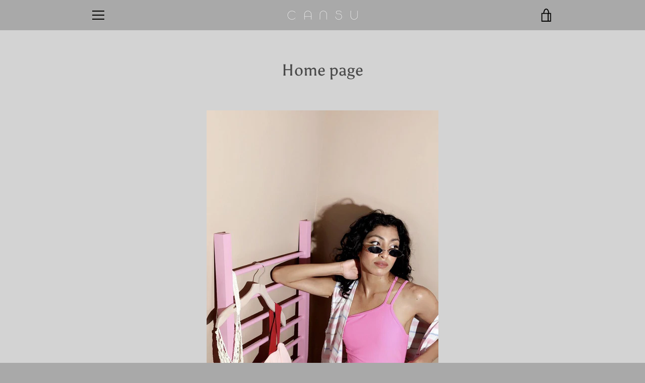

--- FILE ---
content_type: text/javascript
request_url: https://shopcansu.com/cdn/shop/t/2/assets/custom.js?v=101612360477050417211632827742
body_size: -746
content:
//# sourceMappingURL=/cdn/shop/t/2/assets/custom.js.map?v=101612360477050417211632827742
